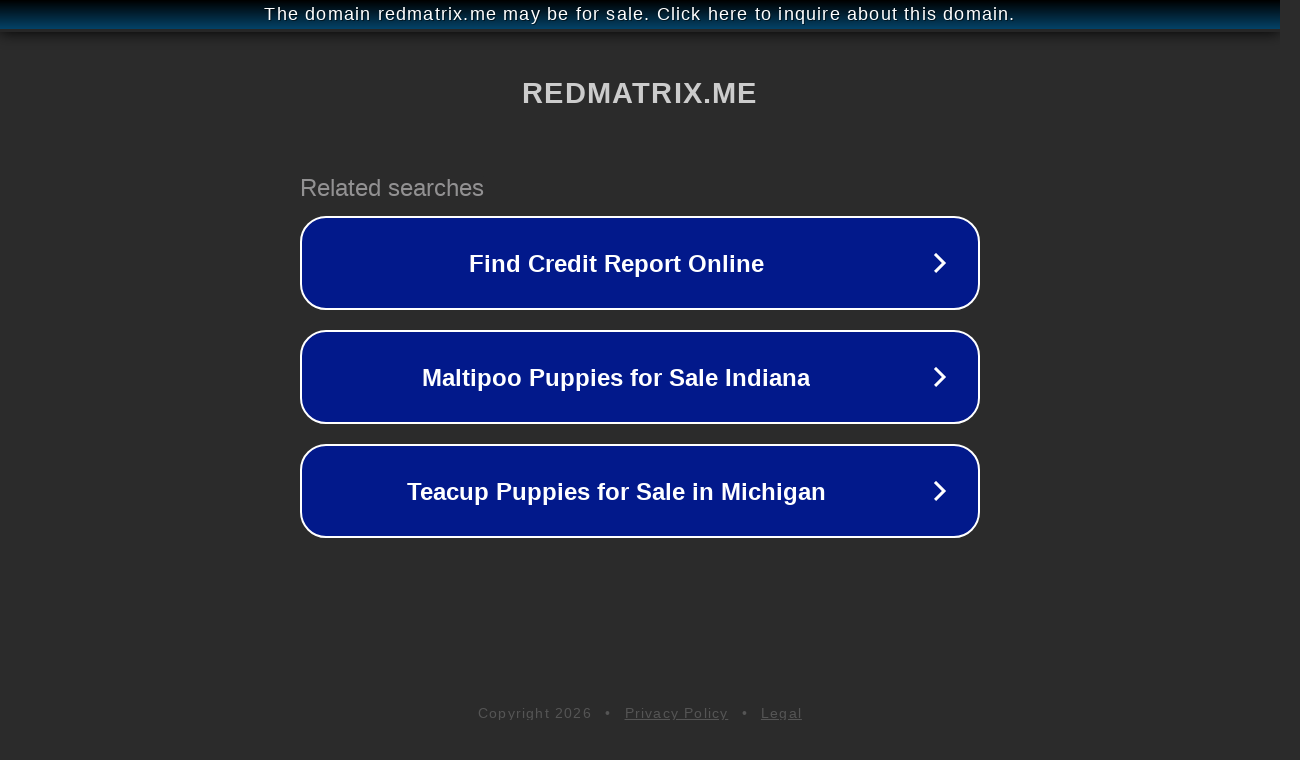

--- FILE ---
content_type: text/html; charset=utf-8
request_url: http://ww25.redmatrix.me/jordanandvictoria/?subid1=20230130-2010-220e-a80f-1e0f754b8b66
body_size: 1198
content:
<!doctype html>
<html data-adblockkey="MFwwDQYJKoZIhvcNAQEBBQADSwAwSAJBANDrp2lz7AOmADaN8tA50LsWcjLFyQFcb/P2Txc58oYOeILb3vBw7J6f4pamkAQVSQuqYsKx3YzdUHCvbVZvFUsCAwEAAQ==_jgXX188675rvoEh12Pmq1hoCA1asijs8ao/mUnltxHZVlBkgYML6N1Otc2M1OqN0G+EXYds1JPH0XFTR/iG5yw==" lang="en" style="background: #2B2B2B;">
<head>
    <meta charset="utf-8">
    <meta name="viewport" content="width=device-width, initial-scale=1">
    <link rel="icon" href="[data-uri]">
    <link rel="preconnect" href="https://www.google.com" crossorigin>
</head>
<body>
<div id="target" style="opacity: 0"></div>
<script>window.park = "eyJ1dWlkIjoiMjVjMTgwZWYtZWVjNi00Y2E5LWI3ZDYtZjYxOTM0OTg5MTllIiwicGFnZV90aW1lIjoxNzY4NjY4MDE2LCJwYWdlX3VybCI6Imh0dHA6Ly93dzI1LnJlZG1hdHJpeC5tZS9qb3JkYW5hbmR2aWN0b3JpYS8/[base64]";</script>
<script src="/bqlPGkRne.js"></script>
</body>
</html>
